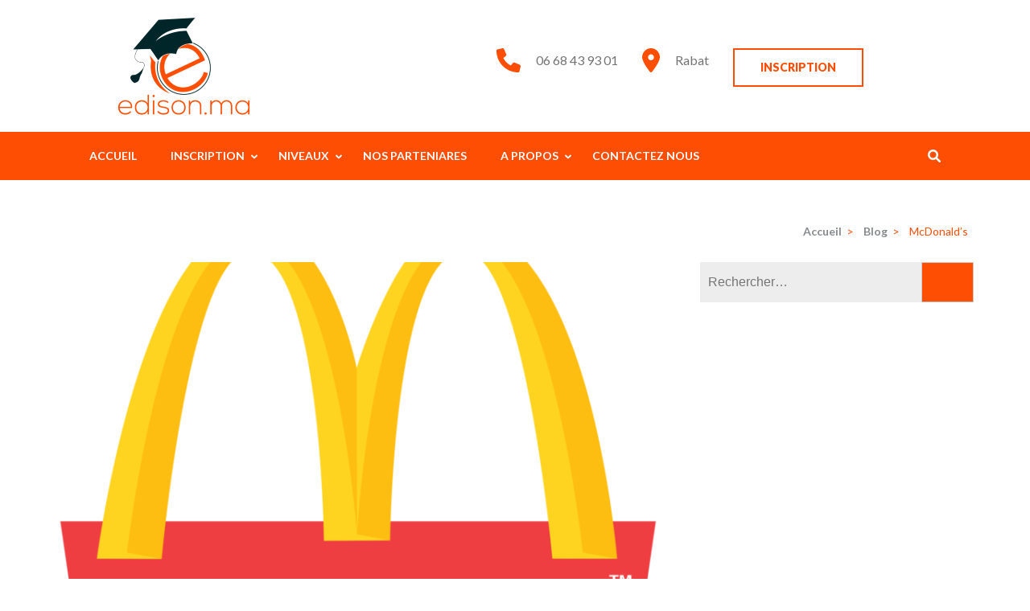

--- FILE ---
content_type: text/html; charset=UTF-8
request_url: https://www.edison.ma/logosliderwp/partenaire-2/
body_size: 10876
content:
<!DOCTYPE html>
<html lang="fr-FR">
<head itemscope itemtype="https://schema.org/WebSite">
<meta charset="UTF-8">
<meta name="viewport" content="width=device-width, initial-scale=1">
<link rel="profile" href="http://gmpg.org/xfn/11">
<link rel="pingback" href="https://www.edison.ma/xmlrpc.php">

<title>McDonald&rsquo;s &#8211; EDISON</title>
<meta name='robots' content='max-image-preview:large' />
	<style>img:is([sizes="auto" i], [sizes^="auto," i]) { contain-intrinsic-size: 3000px 1500px }</style>
	<link rel='dns-prefetch' href='//fonts.googleapis.com' />
<link rel="alternate" type="application/rss+xml" title="EDISON &raquo; Flux" href="https://www.edison.ma/feed/" />
<link rel="alternate" type="application/rss+xml" title="EDISON &raquo; Flux des commentaires" href="https://www.edison.ma/comments/feed/" />
<script type="text/javascript">
/* <![CDATA[ */
window._wpemojiSettings = {"baseUrl":"https:\/\/s.w.org\/images\/core\/emoji\/16.0.1\/72x72\/","ext":".png","svgUrl":"https:\/\/s.w.org\/images\/core\/emoji\/16.0.1\/svg\/","svgExt":".svg","source":{"concatemoji":"https:\/\/www.edison.ma\/wp-includes\/js\/wp-emoji-release.min.js?ver=6.8.3"}};
/*! This file is auto-generated */
!function(s,n){var o,i,e;function c(e){try{var t={supportTests:e,timestamp:(new Date).valueOf()};sessionStorage.setItem(o,JSON.stringify(t))}catch(e){}}function p(e,t,n){e.clearRect(0,0,e.canvas.width,e.canvas.height),e.fillText(t,0,0);var t=new Uint32Array(e.getImageData(0,0,e.canvas.width,e.canvas.height).data),a=(e.clearRect(0,0,e.canvas.width,e.canvas.height),e.fillText(n,0,0),new Uint32Array(e.getImageData(0,0,e.canvas.width,e.canvas.height).data));return t.every(function(e,t){return e===a[t]})}function u(e,t){e.clearRect(0,0,e.canvas.width,e.canvas.height),e.fillText(t,0,0);for(var n=e.getImageData(16,16,1,1),a=0;a<n.data.length;a++)if(0!==n.data[a])return!1;return!0}function f(e,t,n,a){switch(t){case"flag":return n(e,"\ud83c\udff3\ufe0f\u200d\u26a7\ufe0f","\ud83c\udff3\ufe0f\u200b\u26a7\ufe0f")?!1:!n(e,"\ud83c\udde8\ud83c\uddf6","\ud83c\udde8\u200b\ud83c\uddf6")&&!n(e,"\ud83c\udff4\udb40\udc67\udb40\udc62\udb40\udc65\udb40\udc6e\udb40\udc67\udb40\udc7f","\ud83c\udff4\u200b\udb40\udc67\u200b\udb40\udc62\u200b\udb40\udc65\u200b\udb40\udc6e\u200b\udb40\udc67\u200b\udb40\udc7f");case"emoji":return!a(e,"\ud83e\udedf")}return!1}function g(e,t,n,a){var r="undefined"!=typeof WorkerGlobalScope&&self instanceof WorkerGlobalScope?new OffscreenCanvas(300,150):s.createElement("canvas"),o=r.getContext("2d",{willReadFrequently:!0}),i=(o.textBaseline="top",o.font="600 32px Arial",{});return e.forEach(function(e){i[e]=t(o,e,n,a)}),i}function t(e){var t=s.createElement("script");t.src=e,t.defer=!0,s.head.appendChild(t)}"undefined"!=typeof Promise&&(o="wpEmojiSettingsSupports",i=["flag","emoji"],n.supports={everything:!0,everythingExceptFlag:!0},e=new Promise(function(e){s.addEventListener("DOMContentLoaded",e,{once:!0})}),new Promise(function(t){var n=function(){try{var e=JSON.parse(sessionStorage.getItem(o));if("object"==typeof e&&"number"==typeof e.timestamp&&(new Date).valueOf()<e.timestamp+604800&&"object"==typeof e.supportTests)return e.supportTests}catch(e){}return null}();if(!n){if("undefined"!=typeof Worker&&"undefined"!=typeof OffscreenCanvas&&"undefined"!=typeof URL&&URL.createObjectURL&&"undefined"!=typeof Blob)try{var e="postMessage("+g.toString()+"("+[JSON.stringify(i),f.toString(),p.toString(),u.toString()].join(",")+"));",a=new Blob([e],{type:"text/javascript"}),r=new Worker(URL.createObjectURL(a),{name:"wpTestEmojiSupports"});return void(r.onmessage=function(e){c(n=e.data),r.terminate(),t(n)})}catch(e){}c(n=g(i,f,p,u))}t(n)}).then(function(e){for(var t in e)n.supports[t]=e[t],n.supports.everything=n.supports.everything&&n.supports[t],"flag"!==t&&(n.supports.everythingExceptFlag=n.supports.everythingExceptFlag&&n.supports[t]);n.supports.everythingExceptFlag=n.supports.everythingExceptFlag&&!n.supports.flag,n.DOMReady=!1,n.readyCallback=function(){n.DOMReady=!0}}).then(function(){return e}).then(function(){var e;n.supports.everything||(n.readyCallback(),(e=n.source||{}).concatemoji?t(e.concatemoji):e.wpemoji&&e.twemoji&&(t(e.twemoji),t(e.wpemoji)))}))}((window,document),window._wpemojiSettings);
/* ]]> */
</script>
<style id='wp-emoji-styles-inline-css' type='text/css'>

	img.wp-smiley, img.emoji {
		display: inline !important;
		border: none !important;
		box-shadow: none !important;
		height: 1em !important;
		width: 1em !important;
		margin: 0 0.07em !important;
		vertical-align: -0.1em !important;
		background: none !important;
		padding: 0 !important;
	}
</style>
<link rel='stylesheet' id='wp-block-library-css' href='https://www.edison.ma/wp-includes/css/dist/block-library/style.min.css?ver=6.8.3' type='text/css' media='all' />
<style id='classic-theme-styles-inline-css' type='text/css'>
/*! This file is auto-generated */
.wp-block-button__link{color:#fff;background-color:#32373c;border-radius:9999px;box-shadow:none;text-decoration:none;padding:calc(.667em + 2px) calc(1.333em + 2px);font-size:1.125em}.wp-block-file__button{background:#32373c;color:#fff;text-decoration:none}
</style>
<style id='global-styles-inline-css' type='text/css'>
:root{--wp--preset--aspect-ratio--square: 1;--wp--preset--aspect-ratio--4-3: 4/3;--wp--preset--aspect-ratio--3-4: 3/4;--wp--preset--aspect-ratio--3-2: 3/2;--wp--preset--aspect-ratio--2-3: 2/3;--wp--preset--aspect-ratio--16-9: 16/9;--wp--preset--aspect-ratio--9-16: 9/16;--wp--preset--color--black: #000000;--wp--preset--color--cyan-bluish-gray: #abb8c3;--wp--preset--color--white: #ffffff;--wp--preset--color--pale-pink: #f78da7;--wp--preset--color--vivid-red: #cf2e2e;--wp--preset--color--luminous-vivid-orange: #ff6900;--wp--preset--color--luminous-vivid-amber: #fcb900;--wp--preset--color--light-green-cyan: #7bdcb5;--wp--preset--color--vivid-green-cyan: #00d084;--wp--preset--color--pale-cyan-blue: #8ed1fc;--wp--preset--color--vivid-cyan-blue: #0693e3;--wp--preset--color--vivid-purple: #9b51e0;--wp--preset--gradient--vivid-cyan-blue-to-vivid-purple: linear-gradient(135deg,rgba(6,147,227,1) 0%,rgb(155,81,224) 100%);--wp--preset--gradient--light-green-cyan-to-vivid-green-cyan: linear-gradient(135deg,rgb(122,220,180) 0%,rgb(0,208,130) 100%);--wp--preset--gradient--luminous-vivid-amber-to-luminous-vivid-orange: linear-gradient(135deg,rgba(252,185,0,1) 0%,rgba(255,105,0,1) 100%);--wp--preset--gradient--luminous-vivid-orange-to-vivid-red: linear-gradient(135deg,rgba(255,105,0,1) 0%,rgb(207,46,46) 100%);--wp--preset--gradient--very-light-gray-to-cyan-bluish-gray: linear-gradient(135deg,rgb(238,238,238) 0%,rgb(169,184,195) 100%);--wp--preset--gradient--cool-to-warm-spectrum: linear-gradient(135deg,rgb(74,234,220) 0%,rgb(151,120,209) 20%,rgb(207,42,186) 40%,rgb(238,44,130) 60%,rgb(251,105,98) 80%,rgb(254,248,76) 100%);--wp--preset--gradient--blush-light-purple: linear-gradient(135deg,rgb(255,206,236) 0%,rgb(152,150,240) 100%);--wp--preset--gradient--blush-bordeaux: linear-gradient(135deg,rgb(254,205,165) 0%,rgb(254,45,45) 50%,rgb(107,0,62) 100%);--wp--preset--gradient--luminous-dusk: linear-gradient(135deg,rgb(255,203,112) 0%,rgb(199,81,192) 50%,rgb(65,88,208) 100%);--wp--preset--gradient--pale-ocean: linear-gradient(135deg,rgb(255,245,203) 0%,rgb(182,227,212) 50%,rgb(51,167,181) 100%);--wp--preset--gradient--electric-grass: linear-gradient(135deg,rgb(202,248,128) 0%,rgb(113,206,126) 100%);--wp--preset--gradient--midnight: linear-gradient(135deg,rgb(2,3,129) 0%,rgb(40,116,252) 100%);--wp--preset--font-size--small: 13px;--wp--preset--font-size--medium: 20px;--wp--preset--font-size--large: 36px;--wp--preset--font-size--x-large: 42px;--wp--preset--spacing--20: 0.44rem;--wp--preset--spacing--30: 0.67rem;--wp--preset--spacing--40: 1rem;--wp--preset--spacing--50: 1.5rem;--wp--preset--spacing--60: 2.25rem;--wp--preset--spacing--70: 3.38rem;--wp--preset--spacing--80: 5.06rem;--wp--preset--shadow--natural: 6px 6px 9px rgba(0, 0, 0, 0.2);--wp--preset--shadow--deep: 12px 12px 50px rgba(0, 0, 0, 0.4);--wp--preset--shadow--sharp: 6px 6px 0px rgba(0, 0, 0, 0.2);--wp--preset--shadow--outlined: 6px 6px 0px -3px rgba(255, 255, 255, 1), 6px 6px rgba(0, 0, 0, 1);--wp--preset--shadow--crisp: 6px 6px 0px rgba(0, 0, 0, 1);}:where(.is-layout-flex){gap: 0.5em;}:where(.is-layout-grid){gap: 0.5em;}body .is-layout-flex{display: flex;}.is-layout-flex{flex-wrap: wrap;align-items: center;}.is-layout-flex > :is(*, div){margin: 0;}body .is-layout-grid{display: grid;}.is-layout-grid > :is(*, div){margin: 0;}:where(.wp-block-columns.is-layout-flex){gap: 2em;}:where(.wp-block-columns.is-layout-grid){gap: 2em;}:where(.wp-block-post-template.is-layout-flex){gap: 1.25em;}:where(.wp-block-post-template.is-layout-grid){gap: 1.25em;}.has-black-color{color: var(--wp--preset--color--black) !important;}.has-cyan-bluish-gray-color{color: var(--wp--preset--color--cyan-bluish-gray) !important;}.has-white-color{color: var(--wp--preset--color--white) !important;}.has-pale-pink-color{color: var(--wp--preset--color--pale-pink) !important;}.has-vivid-red-color{color: var(--wp--preset--color--vivid-red) !important;}.has-luminous-vivid-orange-color{color: var(--wp--preset--color--luminous-vivid-orange) !important;}.has-luminous-vivid-amber-color{color: var(--wp--preset--color--luminous-vivid-amber) !important;}.has-light-green-cyan-color{color: var(--wp--preset--color--light-green-cyan) !important;}.has-vivid-green-cyan-color{color: var(--wp--preset--color--vivid-green-cyan) !important;}.has-pale-cyan-blue-color{color: var(--wp--preset--color--pale-cyan-blue) !important;}.has-vivid-cyan-blue-color{color: var(--wp--preset--color--vivid-cyan-blue) !important;}.has-vivid-purple-color{color: var(--wp--preset--color--vivid-purple) !important;}.has-black-background-color{background-color: var(--wp--preset--color--black) !important;}.has-cyan-bluish-gray-background-color{background-color: var(--wp--preset--color--cyan-bluish-gray) !important;}.has-white-background-color{background-color: var(--wp--preset--color--white) !important;}.has-pale-pink-background-color{background-color: var(--wp--preset--color--pale-pink) !important;}.has-vivid-red-background-color{background-color: var(--wp--preset--color--vivid-red) !important;}.has-luminous-vivid-orange-background-color{background-color: var(--wp--preset--color--luminous-vivid-orange) !important;}.has-luminous-vivid-amber-background-color{background-color: var(--wp--preset--color--luminous-vivid-amber) !important;}.has-light-green-cyan-background-color{background-color: var(--wp--preset--color--light-green-cyan) !important;}.has-vivid-green-cyan-background-color{background-color: var(--wp--preset--color--vivid-green-cyan) !important;}.has-pale-cyan-blue-background-color{background-color: var(--wp--preset--color--pale-cyan-blue) !important;}.has-vivid-cyan-blue-background-color{background-color: var(--wp--preset--color--vivid-cyan-blue) !important;}.has-vivid-purple-background-color{background-color: var(--wp--preset--color--vivid-purple) !important;}.has-black-border-color{border-color: var(--wp--preset--color--black) !important;}.has-cyan-bluish-gray-border-color{border-color: var(--wp--preset--color--cyan-bluish-gray) !important;}.has-white-border-color{border-color: var(--wp--preset--color--white) !important;}.has-pale-pink-border-color{border-color: var(--wp--preset--color--pale-pink) !important;}.has-vivid-red-border-color{border-color: var(--wp--preset--color--vivid-red) !important;}.has-luminous-vivid-orange-border-color{border-color: var(--wp--preset--color--luminous-vivid-orange) !important;}.has-luminous-vivid-amber-border-color{border-color: var(--wp--preset--color--luminous-vivid-amber) !important;}.has-light-green-cyan-border-color{border-color: var(--wp--preset--color--light-green-cyan) !important;}.has-vivid-green-cyan-border-color{border-color: var(--wp--preset--color--vivid-green-cyan) !important;}.has-pale-cyan-blue-border-color{border-color: var(--wp--preset--color--pale-cyan-blue) !important;}.has-vivid-cyan-blue-border-color{border-color: var(--wp--preset--color--vivid-cyan-blue) !important;}.has-vivid-purple-border-color{border-color: var(--wp--preset--color--vivid-purple) !important;}.has-vivid-cyan-blue-to-vivid-purple-gradient-background{background: var(--wp--preset--gradient--vivid-cyan-blue-to-vivid-purple) !important;}.has-light-green-cyan-to-vivid-green-cyan-gradient-background{background: var(--wp--preset--gradient--light-green-cyan-to-vivid-green-cyan) !important;}.has-luminous-vivid-amber-to-luminous-vivid-orange-gradient-background{background: var(--wp--preset--gradient--luminous-vivid-amber-to-luminous-vivid-orange) !important;}.has-luminous-vivid-orange-to-vivid-red-gradient-background{background: var(--wp--preset--gradient--luminous-vivid-orange-to-vivid-red) !important;}.has-very-light-gray-to-cyan-bluish-gray-gradient-background{background: var(--wp--preset--gradient--very-light-gray-to-cyan-bluish-gray) !important;}.has-cool-to-warm-spectrum-gradient-background{background: var(--wp--preset--gradient--cool-to-warm-spectrum) !important;}.has-blush-light-purple-gradient-background{background: var(--wp--preset--gradient--blush-light-purple) !important;}.has-blush-bordeaux-gradient-background{background: var(--wp--preset--gradient--blush-bordeaux) !important;}.has-luminous-dusk-gradient-background{background: var(--wp--preset--gradient--luminous-dusk) !important;}.has-pale-ocean-gradient-background{background: var(--wp--preset--gradient--pale-ocean) !important;}.has-electric-grass-gradient-background{background: var(--wp--preset--gradient--electric-grass) !important;}.has-midnight-gradient-background{background: var(--wp--preset--gradient--midnight) !important;}.has-small-font-size{font-size: var(--wp--preset--font-size--small) !important;}.has-medium-font-size{font-size: var(--wp--preset--font-size--medium) !important;}.has-large-font-size{font-size: var(--wp--preset--font-size--large) !important;}.has-x-large-font-size{font-size: var(--wp--preset--font-size--x-large) !important;}
:where(.wp-block-post-template.is-layout-flex){gap: 1.25em;}:where(.wp-block-post-template.is-layout-grid){gap: 1.25em;}
:where(.wp-block-columns.is-layout-flex){gap: 2em;}:where(.wp-block-columns.is-layout-grid){gap: 2em;}
:root :where(.wp-block-pullquote){font-size: 1.5em;line-height: 1.6;}
</style>
<link rel='stylesheet' id='contact-form-7-css' href='https://www.edison.ma/wp-content/plugins/contact-form-7/includes/css/styles.css?ver=6.1.4' type='text/css' media='all' />
<link rel='stylesheet' id='wpsm_tabs_r-font-awesome-front-css' href='https://www.edison.ma/wp-content/plugins/tabs-responsive/assets/css/font-awesome/css/font-awesome.min.css?ver=6.8.3' type='text/css' media='all' />
<link rel='stylesheet' id='wpsm_tabs_r_bootstrap-front-css' href='https://www.edison.ma/wp-content/plugins/tabs-responsive/assets/css/bootstrap-front.css?ver=6.8.3' type='text/css' media='all' />
<link rel='stylesheet' id='wpsm_tabs_r_animate-css' href='https://www.edison.ma/wp-content/plugins/tabs-responsive/assets/css/animate.css?ver=6.8.3' type='text/css' media='all' />
<link rel='stylesheet' id='education-zone-style-css' href='https://www.edison.ma/wp-content/themes/education-zone/style.css?ver=6.8.3' type='text/css' media='all' />
<link rel='stylesheet' id='school-zone-style-css' href='https://www.edison.ma/wp-content/themes/school-zone/style.css?ver=6.8.3' type='text/css' media='all' />
<link rel='stylesheet' id='owl-carousel-css' href='https://www.edison.ma/wp-content/themes/education-zone/css/owl.carousel.min.css?ver=6.8.3' type='text/css' media='all' />
<link rel='stylesheet' id='owl-theme-default-css' href='https://www.edison.ma/wp-content/themes/education-zone/css/owl.theme.default.min.css?ver=6.8.3' type='text/css' media='all' />
<link rel='stylesheet' id='education-zone-google-fonts-css' href='https://fonts.googleapis.com/css?family=Roboto%3A400%2C700%7CLato%3A400%2C700%2C900&#038;ver=6.8.3#038;display=fallback' type='text/css' media='all' />
<script type="text/javascript" src="https://www.edison.ma/wp-includes/js/jquery/jquery.min.js?ver=3.7.1" id="jquery-core-js"></script>
<script type="text/javascript" src="https://www.edison.ma/wp-includes/js/jquery/jquery-migrate.min.js?ver=3.4.1" id="jquery-migrate-js"></script>
<link rel="https://api.w.org/" href="https://www.edison.ma/wp-json/" /><link rel="EditURI" type="application/rsd+xml" title="RSD" href="https://www.edison.ma/xmlrpc.php?rsd" />
<meta name="generator" content="WordPress 6.8.3" />
<link rel="canonical" href="https://www.edison.ma/logosliderwp/partenaire-2/" />
<link rel='shortlink' href='https://www.edison.ma/?p=525' />
		<!-- Custom Logo: hide header text -->
		<style id="custom-logo-css" type="text/css">
			.site-title, .site-description {
				position: absolute;
				clip-path: inset(50%);
			}
		</style>
		<link rel="alternate" title="oEmbed (JSON)" type="application/json+oembed" href="https://www.edison.ma/wp-json/oembed/1.0/embed?url=https%3A%2F%2Fwww.edison.ma%2Flogosliderwp%2Fpartenaire-2%2F" />
<link rel="alternate" title="oEmbed (XML)" type="text/xml+oembed" href="https://www.edison.ma/wp-json/oembed/1.0/embed?url=https%3A%2F%2Fwww.edison.ma%2Flogosliderwp%2Fpartenaire-2%2F&#038;format=xml" />
<!-- start Simple Custom CSS and JS -->
<script type="text/javascript">
jQuery(document).ready(function( $ ){
   $("#myTab_507 > li").on("click", function(){     
//      if( $(".ptsEl").hasClass('imageRot')) {
//        $(".ptsEl").removeClass("imageRot");
//        $(".ptsEl").addClass("imageRot2").one('webkitAnimationEnd mozAnimationEnd oAnimationEnd msAnimationEnd animationend');
//      }else{
//        $(".ptsEl").removeClass("imageRot2");
//        $(".ptsEl").addClass("imageRot").one('webkitAnimationEnd mozAnimationEnd oAnimationEnd msAnimationEnd animationend');
//      }
     
     $(".ptsEl").addClass("imageRot").one('webkitAnimationEnd mozAnimationEnd oAnimationEnd msAnimationEnd animationend');
      
  });
});
</script>
<!-- end Simple Custom CSS and JS -->
		<style type="text/css" id="wp-custom-css">
			.header-holder > .header-m > .container {
	max-width:75vw;
	min-width:75vw;
	margin-left:10vw;
}

.header-bottom > .container {
	min-width: 85vw;
	max-width: 85vw;
}

body{
	overflow-x:hidden;
}

/* .banner img {
	height:561px;
} */
/* .imageRot{
  transition:all 2s ease-in-out;
  perspective: 800px;
  perspective-origin: 50% 100px;
	transform:rotateY(360deg);
}
.imageRot2{
  transition:all 2s ease-in-out;
  perspective: 800px;
  perspective-origin: 50% 100px;
	transform:rotateY(360deg);
} */

.imageRot {
   -webkit-animation:spin 1.5s ease-in-out;
    -moz-animation:spin 1.5s ease-in-out;
    animation:spin 1.5s ease-in-out;
}
@-moz-keyframes spin {
    100% { -webkit-transform: rotateX(360deg); transform:rotateX(360deg); }
}
@-webkit-keyframes spin {
    100% { -webkit-transform: rotateX(360deg); transform:rotateX(360deg); }
}
@keyframes spin { 
    100% { -webkit-transform: rotateX(360deg); transform:rotateX(360deg); } 
}

.lgx-logo-img {
	min-height:350px;
	min-width:400px
}
.owl-item .cloned{
	min-width:400px
}
.banner .banner-text .title{
	color: #FE4E03;
	font-size:41px;
}
.banner .banner-text .text{
	color: #000;
}


element.style {
}
.banner .banner-text .btn-holder .btn-free-inquiry:hover, .banner .banner-text .btn-holder .btn-free-inquiry:focus, .banner .banner-text .text .course-link:hover, .banner .banner-text .text .course-link:focus{
	color:#fff;
	background-color:#FE4E03;
}

.banner .banner-text .btn-holder .btn-view-service {
	text-decoration: none;
    background: #fff;
    color: #FE4E03;
	    width: 198.1px;
	
}
.choose-us .col{
	width:33%;
}
/* #wp-custom-header{
	background-color:#DCDCDC  !important;
} */

.banner img{
	 object-fit: fill;
}
.site-header.header-two .info-box{
	margin-top:40px;
}
.site-header .apply-btn{
	margin-top:40px;
}
@media only screen and (max-width: 1070px) {
	.banner .banner-text .btn-holder{
		margin-left:-18vw;
	}
	
}
@media only screen and (max-width: 1232px) {
	.banner .banner-text .btn-holder{
		margin-left:-18vw;
	}
	
}

@media only screen and (max-width: 900px) {
	.banner img {
		height:315px;
	}
	.banner .banner-text .title{
		font-size:17px;
		font-weight:900;
	}
	.banner .banner-text .btn-holder .btn-free-inquiry, .banner .banner-text .btn-holder .btn-view-service {
		padding: 6px 19px;
		font-size: 13px;
	}
	
		.btn-view-service {
		margin-left:4px !important;
	}
	
	.banner .banner-text .btn-holder {
		margin-left:-6vw;
		margin-top:0px;
	}
	
}
@media only screen and (max-width: 975px) {
	.banner .banner-text .btn-holder{
		margin-left:-15vw;
	}
	
}
@media only screen and (max-width: 600px) {
	.banner img {
		height:175px;
		object-fit: cover !important;
	}
	.banner .banner-text .title{
		font-size: 10px;
    line-height: 27px;
		font-weight:900;
	}
	.banner .banner-text .text p {
		font-size: 13px;
    line-height: 19px;
	}
	
	.banner .banner-text .btn-holder .btn-free-inquiry, .banner .banner-text .btn-holder .btn-view-service {
		    padding: 3px 12px;
    font-size: 10px;
    width: 121px;
	}
	.choose-us .col {
		width:100%;
	}
	.btn-view-service {
		margin-left:4px !important;
	}
	
	.banner .banner-text .btn-holder {
		margin-left:-6vw;
		margin-top:180px;
	}
	
	#wp-custom-header {
		height:227px;
	}

}

.lgx-logo-img {
	min-height:117px !important;
	min-width:270px;
}

.banner img {
	object-fit: none;
}

 .btn-holder {
	    width: 100vw;
    margin-left: -29vw;
	    margin-top: 400px;

}
.banner .banner-text .btn-holder .btn-view-service {
	    margin-left: 50vw;
}
.banner .banner-text .btn-holder .btn-free-inquiry {
	background-color:#09B2C5;
	color:white;
	border: none;
}

.banner .banner-text .btn-holder .btn-free-inquiry:hover {
	background-color:#fff;
	color:#09B2C5;
	border-color:#09B2C5
		    border-width: 1px;
    border-style: solid;
}

.banner .banner-text .btn-holder .btn-view-service {
	background-color:#FE4E03 !important;
	color:#fff !important;
	border: none;
}

.banner .banner-text .btn-holder .btn-view-service:hover {
	background-color:#fff !important;
	color:#FE4E03 !important;
	border-color:#FE4E03 !important;
	    border-width: 1px;
    border-style: solid;
}

.ptsCell {
	height:auto !important;
}
.ptsColDesc {
	min-height: 190px !important;
}
.ptsColHeader {
	height:52px !important;
}
.ptsRows {
	height:563px !important;
}
.ptsColFooter {
	height:auto !important;
}		</style>
		</head>

<body class="wp-singular logosliderwp-template-default single single-logosliderwp postid-525 wp-custom-logo wp-theme-education-zone wp-child-theme-school-zone" itemscope itemtype="https://schema.org/WebPage">
    <div id="page" class="site">
        <a class="skip-link screen-reader-text" href="#acc-content">Aller au contenu (Pressez Entrée)</a>
                    <div class="mobile-header">
        <div class="container">
            <div class="menu-opener">
                <span></span>
                <span></span>
                <span></span>
            </div> <!-- menu-opener ends -->

            <div class="site-branding">
                <div class="img-logo"><a href="https://www.edison.ma/" class="custom-logo-link" rel="home"><img width="173" height="124" src="https://www.edison.ma/wp-content/uploads/2020/10/Logo-edison-1.png" class="custom-logo" alt="EDISON" decoding="async" /></a></div><!-- .img-logo -->                <div class="text-logo">
                                        <p class="site-title"><a href="https://www.edison.ma/">EDISON</a></p>
                                           <p class="site-description">Le savoir entre vos mains</p>
                                    </div>
            </div> <!-- site-branding ends -->
            
                            <div class="apply-btn"><a href="https://bo.edison.ma/inscription/etudiant">Inscription</a></div>
                        </div> <!-- container ends -->

        <div class="mobile-menu">
            <form role="search" method="get" class="search-form" action="https://www.edison.ma/">
				<label>
					<span class="screen-reader-text">Rechercher :</span>
					<input type="search" class="search-field" placeholder="Rechercher…" value="" name="s" />
				</label>
				<input type="submit" class="search-submit" value="Rechercher" />
			</form>
            <nav class="main-navigation" role="navigation">
                <div class="menu-primary-menu-container"><ul id="mobile-primary-menu" class="menu"><li id="menu-item-233" class="menu-item menu-item-type-post_type menu-item-object-page menu-item-home menu-item-233"><a href="https://www.edison.ma/">Accueil</a></li>
<li id="menu-item-332" class="menu-item menu-item-type-custom menu-item-object-custom menu-item-has-children menu-item-332"><a rel="nofollow" href="#">Inscription</a>
<ul class="sub-menu">
	<li id="menu-item-558" class="menu-item menu-item-type-custom menu-item-object-custom menu-item-558"><a href="http://bo.edison.ma/inscription/etudiant">Inscription étudiants</a></li>
	<li id="menu-item-559" class="menu-item menu-item-type-custom menu-item-object-custom menu-item-559"><a href="http://bo.edison.ma/inscription/professeur">Inscription professeurs</a></li>
</ul>
</li>
<li id="menu-item-585" class="menu-item menu-item-type-custom menu-item-object-custom menu-item-has-children menu-item-585"><a href="#">Niveaux</a>
<ul class="sub-menu">
	<li id="menu-item-586" class="menu-item menu-item-type-custom menu-item-object-custom menu-item-has-children menu-item-586"><a href="#">Collége</a>
	<ul class="sub-menu">
		<li id="menu-item-588" class="menu-item menu-item-type-custom menu-item-object-custom menu-item-588"><a href="#">1ére AC</a></li>
		<li id="menu-item-589" class="menu-item menu-item-type-custom menu-item-object-custom menu-item-589"><a href="#">2éme AC</a></li>
		<li id="menu-item-590" class="menu-item menu-item-type-custom menu-item-object-custom menu-item-590"><a href="#">3éme AC</a></li>
	</ul>
</li>
	<li id="menu-item-587" class="menu-item menu-item-type-custom menu-item-object-custom menu-item-has-children menu-item-587"><a href="#">Lycée</a>
	<ul class="sub-menu">
		<li id="menu-item-592" class="menu-item menu-item-type-custom menu-item-object-custom menu-item-has-children menu-item-592"><a href="#">TC</a>
		<ul class="sub-menu">
			<li id="menu-item-595" class="menu-item menu-item-type-custom menu-item-object-custom menu-item-595"><a href="#">TC SC</a></li>
			<li id="menu-item-596" class="menu-item menu-item-type-custom menu-item-object-custom menu-item-596"><a href="#">TC LT</a></li>
		</ul>
</li>
		<li id="menu-item-593" class="menu-item menu-item-type-custom menu-item-object-custom menu-item-has-children menu-item-593"><a href="#">1ére année BAC</a>
		<ul class="sub-menu">
			<li id="menu-item-597" class="menu-item menu-item-type-custom menu-item-object-custom menu-item-597"><a href="#">Science</a></li>
			<li id="menu-item-598" class="menu-item menu-item-type-custom menu-item-object-custom menu-item-598"><a href="#">Lettre</a></li>
			<li id="menu-item-599" class="menu-item menu-item-type-custom menu-item-object-custom menu-item-599"><a href="#">Economie</a></li>
			<li id="menu-item-600" class="menu-item menu-item-type-custom menu-item-object-custom menu-item-600"><a href="#">SM</a></li>
			<li id="menu-item-601" class="menu-item menu-item-type-custom menu-item-object-custom menu-item-601"><a href="#">STM</a></li>
			<li id="menu-item-602" class="menu-item menu-item-type-custom menu-item-object-custom menu-item-602"><a href="#">STE</a></li>
		</ul>
</li>
	</ul>
</li>
	<li id="menu-item-594" class="menu-item menu-item-type-custom menu-item-object-custom menu-item-has-children menu-item-594"><a href="#">2éme année BAC</a>
	<ul class="sub-menu">
		<li id="menu-item-604" class="menu-item menu-item-type-custom menu-item-object-custom menu-item-604"><a href="#">PC</a></li>
		<li id="menu-item-605" class="menu-item menu-item-type-custom menu-item-object-custom menu-item-605"><a href="#">SVT</a></li>
		<li id="menu-item-606" class="menu-item menu-item-type-custom menu-item-object-custom menu-item-606"><a href="#">LT</a></li>
		<li id="menu-item-607" class="menu-item menu-item-type-custom menu-item-object-custom menu-item-607"><a href="#">EC</a></li>
		<li id="menu-item-608" class="menu-item menu-item-type-custom menu-item-object-custom menu-item-608"><a href="#">SM</a></li>
		<li id="menu-item-609" class="menu-item menu-item-type-custom menu-item-object-custom menu-item-609"><a href="#">STE</a></li>
		<li id="menu-item-610" class="menu-item menu-item-type-custom menu-item-object-custom menu-item-610"><a href="#">STM</a></li>
	</ul>
</li>
</ul>
</li>
<li id="menu-item-613" class="menu-item menu-item-type-post_type menu-item-object-page menu-item-613"><a href="https://www.edison.ma/nos-parteniares/">Nos Parteniares</a></li>
<li id="menu-item-730" class="menu-item menu-item-type-custom menu-item-object-custom menu-item-has-children menu-item-730"><a href="#">A Propos</a>
<ul class="sub-menu">
	<li id="menu-item-483" class="menu-item menu-item-type-post_type menu-item-object-page menu-item-483"><a href="https://www.edison.ma/a-propos-de-nous/">A propos de nous</a></li>
	<li id="menu-item-728" class="menu-item menu-item-type-post_type menu-item-object-page menu-item-728"><a href="https://www.edison.ma/pourquoi-edison/">NOTRE OBJECTIF</a></li>
</ul>
</li>
<li id="menu-item-337" class="menu-item menu-item-type-post_type menu-item-object-page menu-item-337"><a href="https://www.edison.ma/contact-us/">Contactez nous</a></li>
</ul></div>            </nav><!-- #site-navigation -->
                               <div class="contact-info">
                    <a href="tel:0668439301" class="tel-link">06 68 43 93 01</a><address>Rabat</address>                    </div> <!-- contact-info ends -->
                        </div>
    </div> <!-- mobile-header ends -->
            <header id="masthead" class="site-header header-two" role="banner">
            <div class="header-holder">
                                <div class="header-m">
                    <div class="container">
                        <div class="site-branding" itemscope itemtype="https://schema.org/Organization">
                            <a href="https://www.edison.ma/" class="custom-logo-link" rel="home"><img width="173" height="124" src="https://www.edison.ma/wp-content/uploads/2020/10/Logo-edison-1.png" class="custom-logo" alt="EDISON" decoding="async" /></a>                            <div class="text-logo">
                                                                    <p class="site-title" itemprop="name"><a href="https://www.edison.ma/" rel="home" itemprop="url">EDISON</a></p>
                                                                       <p class="site-description" itemprop="description">Le savoir entre vos mains</p>
                                 
                            </div><!-- .text-logo -->                   
                        </div><!-- .site-branding -->
                                                <a href="https://bo.edison.ma/inscription/etudiant" class="apply-btn">Inscription</a>
                                                    <div class="info-box">
                                <i class="fa fa-map-marker" aria-hidden="true"></i>
                                <span class="header-address">Rabat</span>
                            </div>

                                                    <div class="info-box"> 
                                <i class="fa fa-phone" aria-hidden="true"></i>
                                <span>
                                <a class="header-phone" href="tel:0668439301">06 68 43 93 01</a>                                </span>
                            </div>

                                            </div>
                </div>
            </div>
            <div class="sticky-holder"></div>  
            <div class="header-bottom">
                <div class="container">
                        
    <nav id="site-navigation" class="main-navigation" role="navigation" itemscope itemtype="https://schema.org/SiteNavigationElement">
        <div class="menu-primary-menu-container"><ul id="primary-menu" class="menu"><li class="menu-item menu-item-type-post_type menu-item-object-page menu-item-home menu-item-233"><a href="https://www.edison.ma/">Accueil</a></li>
<li class="menu-item menu-item-type-custom menu-item-object-custom menu-item-has-children menu-item-332"><a rel="nofollow" href="#">Inscription</a>
<ul class="sub-menu">
	<li class="menu-item menu-item-type-custom menu-item-object-custom menu-item-558"><a href="http://bo.edison.ma/inscription/etudiant">Inscription étudiants</a></li>
	<li class="menu-item menu-item-type-custom menu-item-object-custom menu-item-559"><a href="http://bo.edison.ma/inscription/professeur">Inscription professeurs</a></li>
</ul>
</li>
<li class="menu-item menu-item-type-custom menu-item-object-custom menu-item-has-children menu-item-585"><a href="#">Niveaux</a>
<ul class="sub-menu">
	<li class="menu-item menu-item-type-custom menu-item-object-custom menu-item-has-children menu-item-586"><a href="#">Collége</a>
	<ul class="sub-menu">
		<li class="menu-item menu-item-type-custom menu-item-object-custom menu-item-588"><a href="#">1ére AC</a></li>
		<li class="menu-item menu-item-type-custom menu-item-object-custom menu-item-589"><a href="#">2éme AC</a></li>
		<li class="menu-item menu-item-type-custom menu-item-object-custom menu-item-590"><a href="#">3éme AC</a></li>
	</ul>
</li>
	<li class="menu-item menu-item-type-custom menu-item-object-custom menu-item-has-children menu-item-587"><a href="#">Lycée</a>
	<ul class="sub-menu">
		<li class="menu-item menu-item-type-custom menu-item-object-custom menu-item-has-children menu-item-592"><a href="#">TC</a>
		<ul class="sub-menu">
			<li class="menu-item menu-item-type-custom menu-item-object-custom menu-item-595"><a href="#">TC SC</a></li>
			<li class="menu-item menu-item-type-custom menu-item-object-custom menu-item-596"><a href="#">TC LT</a></li>
		</ul>
</li>
		<li class="menu-item menu-item-type-custom menu-item-object-custom menu-item-has-children menu-item-593"><a href="#">1ére année BAC</a>
		<ul class="sub-menu">
			<li class="menu-item menu-item-type-custom menu-item-object-custom menu-item-597"><a href="#">Science</a></li>
			<li class="menu-item menu-item-type-custom menu-item-object-custom menu-item-598"><a href="#">Lettre</a></li>
			<li class="menu-item menu-item-type-custom menu-item-object-custom menu-item-599"><a href="#">Economie</a></li>
			<li class="menu-item menu-item-type-custom menu-item-object-custom menu-item-600"><a href="#">SM</a></li>
			<li class="menu-item menu-item-type-custom menu-item-object-custom menu-item-601"><a href="#">STM</a></li>
			<li class="menu-item menu-item-type-custom menu-item-object-custom menu-item-602"><a href="#">STE</a></li>
		</ul>
</li>
	</ul>
</li>
	<li class="menu-item menu-item-type-custom menu-item-object-custom menu-item-has-children menu-item-594"><a href="#">2éme année BAC</a>
	<ul class="sub-menu">
		<li class="menu-item menu-item-type-custom menu-item-object-custom menu-item-604"><a href="#">PC</a></li>
		<li class="menu-item menu-item-type-custom menu-item-object-custom menu-item-605"><a href="#">SVT</a></li>
		<li class="menu-item menu-item-type-custom menu-item-object-custom menu-item-606"><a href="#">LT</a></li>
		<li class="menu-item menu-item-type-custom menu-item-object-custom menu-item-607"><a href="#">EC</a></li>
		<li class="menu-item menu-item-type-custom menu-item-object-custom menu-item-608"><a href="#">SM</a></li>
		<li class="menu-item menu-item-type-custom menu-item-object-custom menu-item-609"><a href="#">STE</a></li>
		<li class="menu-item menu-item-type-custom menu-item-object-custom menu-item-610"><a href="#">STM</a></li>
	</ul>
</li>
</ul>
</li>
<li class="menu-item menu-item-type-post_type menu-item-object-page menu-item-613"><a href="https://www.edison.ma/nos-parteniares/">Nos Parteniares</a></li>
<li class="menu-item menu-item-type-custom menu-item-object-custom menu-item-has-children menu-item-730"><a href="#">A Propos</a>
<ul class="sub-menu">
	<li class="menu-item menu-item-type-post_type menu-item-object-page menu-item-483"><a href="https://www.edison.ma/a-propos-de-nous/">A propos de nous</a></li>
	<li class="menu-item menu-item-type-post_type menu-item-object-page menu-item-728"><a href="https://www.edison.ma/pourquoi-edison/">NOTRE OBJECTIF</a></li>
</ul>
</li>
<li class="menu-item menu-item-type-post_type menu-item-object-page menu-item-337"><a href="https://www.edison.ma/contact-us/">Contactez nous</a></li>
</ul></div>    </nav><!-- #site-navigation -->
                        <div class="form-section">
                    <a href="#" id="search-btn"><i class="fa fa-search" aria-hidden="true"></i></a>
                        <div class="example">                       
                            <form role="search" method="get" class="search-form" action="https://www.edison.ma/">
				<label>
					<span class="screen-reader-text">Rechercher :</span>
					<input type="search" class="search-field" placeholder="Rechercher…" value="" name="s" />
				</label>
				<input type="submit" class="search-submit" value="Rechercher" />
			</form>                        </div>
                    </div>
                </div>
            </div>
            
        </header>
        <div class="page-header">
		<div class="container">
	        
            <div id="crumbs" itemscope itemtype="https://schema.org/BreadcrumbList"><span itemprop="itemListElement" itemscope itemtype="https://schema.org/ListItem"><a itemprop="item" href="https://www.edison.ma" class="home_crumb"><span itemprop="name">Accueil</span></a><meta itemprop="position" content="1" /><span class="separator">></span></span><span itemprop="itemListElement" itemscope itemtype="https://schema.org/ListItem"><a href="https://www.edison.ma/?page_id=139" itemprop="item"><span itemprop="name">Blog</span></a><meta itemprop="position" content="2" /><span class="separator">></span></span><span class="current" itemprop="itemListElement" itemscope itemtype="https://schema.org/ListItem"><span itemprop="name">McDonald&rsquo;s</span><meta itemprop="position" content="3" /></span></div>        
		</div>
	</div>
<div id="acc-content"><!-- done for accessibility reasons -->        <div id="content" class="site-content">
            <div class="container">
                <div class="row">
    
	<div id="primary" class="content-area">
	    <main id="main" class="site-main" role="main">

		
<article id="post-525" class="post-525 logosliderwp type-logosliderwp status-publish has-post-thumbnail hentry">
    <div class="post-thumbnail"><img width="750" height="458" src="https://www.edison.ma/wp-content/uploads/2020/10/Webp.net-resizeimage-750x458.png" class="attachment-education-zone-image size-education-zone-image wp-post-image" alt="" decoding="async" fetchpriority="high" /></div>    
	<header class="entry-header">
		<h1 class="entry-title" itemprop="headline">McDonald&rsquo;s</h1>	</header><!-- .entry-header -->

	<div class="entry-content" itemprop="text">
			</div><!-- .entry-content -->

	</article><!-- #post-## -->

	<nav class="navigation post-navigation" aria-label="Publications">
		<h2 class="screen-reader-text">Navigation de l’article</h2>
		<div class="nav-links"><div class="nav-previous"><a href="https://www.edison.ma/logosliderwp/partenaire-1/" rel="prev">Marjane</a></div><div class="nav-next"><a href="https://www.edison.ma/logosliderwp/837/" rel="next">LACOSTE</a></div></div>
	</nav>
		</main><!-- #main -->
	</div><!-- #primary -->


<aside id="secondary" class="widget-area" role="complementary" itemscope itemtype="https://schema.org/WPSideBar">
	<section id="search-2" class="widget widget_search"><form role="search" method="get" class="search-form" action="https://www.edison.ma/">
				<label>
					<span class="screen-reader-text">Rechercher :</span>
					<input type="search" class="search-field" placeholder="Rechercher…" value="" name="s" />
				</label>
				<input type="submit" class="search-submit" value="Rechercher" />
			</form></section></aside><!-- #secondary -->
            </div>
        </div>
	</div><!-- #content -->

	<footer id="colophon" class="site-footer" role="contentinfo" itemscope itemtype="https://schema.org/WPFooter">
	    <div class="container">
	                  
			<div class="site-info">
			                        
                <p> 
                <span>Copyright &copy;2026 <a href="https://www.edison.ma">EDISON</a>.</span>    			    <span class="by">
                        Tous droits réservés.
                    </span>
                                        <div class="header-top">
                        <div class="container">
                            <div class="top-links">
                                <ul class="social-networks">
                                    <li><a href="https://facebook.com" target="_blank" title="Facebook"><i class="fa fa-facebook-square"></i></a></li>
                                    <li><a href="https://twitter.com" target="_blank" title="Twitter"><i class="fa fa-twitter-square"></i></a></li>
                                    <li><a href="https://linkedin.com" target="_blank" title="LinkedIn"><i class="fa fa-linkedin-square"></i></a></li>
                                    <li><a href="https://instagram.com" target="_blank" title="Instagram"><i class="fa fa-instagram"></i></a></li>
                                </ul>
                            </div>
                        </div>
                    </div>
                </p>
			</div><!-- .site-info -->
		</div>
	</footer><!-- #colophon -->
    <div class="footer-overlay"></div>
</div><!-- #acc-content -->
</div><!-- #page -->

<script type="speculationrules">
{"prefetch":[{"source":"document","where":{"and":[{"href_matches":"\/*"},{"not":{"href_matches":["\/wp-*.php","\/wp-admin\/*","\/wp-content\/uploads\/*","\/wp-content\/*","\/wp-content\/plugins\/*","\/wp-content\/themes\/school-zone\/*","\/wp-content\/themes\/education-zone\/*","\/*\\?(.+)"]}},{"not":{"selector_matches":"a[rel~=\"nofollow\"]"}},{"not":{"selector_matches":".no-prefetch, .no-prefetch a"}}]},"eagerness":"conservative"}]}
</script>
<script type="text/javascript" src="https://www.edison.ma/wp-includes/js/dist/hooks.min.js?ver=4d63a3d491d11ffd8ac6" id="wp-hooks-js"></script>
<script type="text/javascript" src="https://www.edison.ma/wp-includes/js/dist/i18n.min.js?ver=5e580eb46a90c2b997e6" id="wp-i18n-js"></script>
<script type="text/javascript" id="wp-i18n-js-after">
/* <![CDATA[ */
wp.i18n.setLocaleData( { 'text direction\u0004ltr': [ 'ltr' ] } );
/* ]]> */
</script>
<script type="text/javascript" src="https://www.edison.ma/wp-content/plugins/contact-form-7/includes/swv/js/index.js?ver=6.1.4" id="swv-js"></script>
<script type="text/javascript" id="contact-form-7-js-translations">
/* <![CDATA[ */
( function( domain, translations ) {
	var localeData = translations.locale_data[ domain ] || translations.locale_data.messages;
	localeData[""].domain = domain;
	wp.i18n.setLocaleData( localeData, domain );
} )( "contact-form-7", {"translation-revision-date":"2025-02-06 12:02:14+0000","generator":"GlotPress\/4.0.1","domain":"messages","locale_data":{"messages":{"":{"domain":"messages","plural-forms":"nplurals=2; plural=n > 1;","lang":"fr"},"This contact form is placed in the wrong place.":["Ce formulaire de contact est plac\u00e9 dans un mauvais endroit."],"Error:":["Erreur\u00a0:"]}},"comment":{"reference":"includes\/js\/index.js"}} );
/* ]]> */
</script>
<script type="text/javascript" id="contact-form-7-js-before">
/* <![CDATA[ */
var wpcf7 = {
    "api": {
        "root": "https:\/\/www.edison.ma\/wp-json\/",
        "namespace": "contact-form-7\/v1"
    }
};
/* ]]> */
</script>
<script type="text/javascript" src="https://www.edison.ma/wp-content/plugins/contact-form-7/includes/js/index.js?ver=6.1.4" id="contact-form-7-js"></script>
<script type="text/javascript" src="https://www.edison.ma/wp-content/plugins/tabs-responsive/assets/js/tabs-custom.js?ver=6.8.3" id="wpsm_tabs_r_custom-js-front-js"></script>
<script type="text/javascript" src="https://www.edison.ma/wp-content/themes/school-zone/js/custom.js?ver=6.8.3" id="school-zone-custom-js-js"></script>
<script type="text/javascript" src="https://www.edison.ma/wp-content/themes/education-zone/js/owl.carousel.min.js?ver=2.2.1" id="owl-carousel-js"></script>
<script type="text/javascript" src="https://www.edison.ma/wp-content/themes/education-zone/js/owlcarousel2-a11ylayer.min.js?ver=0.2.1" id="owlcarousel2-a11ylayer-js"></script>
<script type="text/javascript" src="https://www.edison.ma/wp-content/themes/education-zone/js/waypoint.min.js?ver=2.0.3" id="waypoint-js"></script>
<script type="text/javascript" src="https://www.edison.ma/wp-content/themes/education-zone/js/modal-accessibility.min.js?ver=6.8.3" id="modal-accessibility-js"></script>
<script type="text/javascript" src="https://www.edison.ma/wp-content/themes/education-zone/js/jquery.counterup.min.js?ver=1.0" id="jquery-counterup-js"></script>
<script type="text/javascript" src="https://www.edison.ma/wp-content/themes/education-zone/js/all.min.js?ver=6.1.1" id="all-js"></script>
<script type="text/javascript" src="https://www.edison.ma/wp-content/themes/education-zone/js/v4-shims.min.js?ver=6.1.1" id="v4-shims-js"></script>
<script type="text/javascript" id="education-zone-custom-js-extra">
/* <![CDATA[ */
var education_zone_data = {"rtl":""};
/* ]]> */
</script>
<script type="text/javascript" src="https://www.edison.ma/wp-content/themes/education-zone/js/custom.min.js?ver=6.8.3" id="education-zone-custom-js"></script>
<!-- start Simple Custom CSS and JS -->
<script type="text/javascript">
function printMousePos(event) {
  let check = event.clientX > document.getElementById('wp-custom-header').offsetWidth/2;
  var id = setInterval(frame, 1);
  var id2 = '';
  var pppp = document.getElementsByClassName('banner-text')[0].innerHTML;
  document.getElementById('wp-custom-header').style.overflow = 'hidden';
  document.getElementById('wp-custom-header').style.backgroundColor = '#fff';
  document.getElementsByClassName('banner-text')[0].innerHTML = '';
  var img_width = document.getElementById('wp-custom-header').offsetWidth/2;
  	let banner = document.getElementsByClassName('banner-text')[0];
  	banner.style.height = '100%';
    banner.style.display = 'flex';
    banner.style.alignItems = 'center';
    banner.style.justifyContent = 'center';
  
  
  	if(check){
        
      var indexx = 1;
      
      	
        var div = document.createElement("div"); 
		div.style.width = document.getElementById('wp-custom-header').offsetWidth/2 + 'px';
      	div.style.width = document.getElementById('wp-custom-header').offsetWidth/2 ;
//       	div.style.backgroundColor = 'antiquewhite' ;
      	div.style.height = '100%' ;
        div.style.textAlign = "center";

        var h1 = document.createElement("h1");
        h1.innerHTML = 'Espace Professeurs';
        h1.style.color = "#FE4E03";
       	h1.style.marginBottom = "60px";
      	h1.style.marginTop = "20%";

        var btnHolder = document.createElement("div");
        btnHolder.classList.add('btn-holder');
        btnHolder.style.marginTop = "0px";
      	function myFunction(x) {
          if (x.matches) { // If media query matches
            btnHolder.style.marginLeft = "-44vw";
            h1.style.marginLeft = "-63px";
            btnHolder.style.marginTop = "88px";
          } else {
           btnHolder.style.marginLeft = "-25vw";
            h1.style.marginLeft = "0";
          }
        }

        var x = window.matchMedia("(max-width: 600px)")
        myFunction(x) // Call listener function at run time
        x.addListener(myFunction) // Attach listener function on state changes
 	
        var firstBtn = document.createElement("a");
        firstBtn.classList.add('btn-free-inquiry');
        firstBtn.innerHTML = 'Inscription';
        firstBtn.setAttribute("href", "https://bo.edison.ma/inscription/professeur"); 

        var secondtBtn = document.createElement("a");
        secondtBtn.classList.add('btn-view-service');
        secondtBtn.innerHTML = 'Login';
        secondtBtn.setAttribute("href", "https://bo.edison.ma/login/professeur"); 
      	secondtBtn.style.marginLeft = "0px ";
      
        btnHolder.appendChild(firstBtn)
        btnHolder.appendChild(secondtBtn)
      
        div.appendChild(h1)
      	div.appendChild(btnHolder)
     
      
      
      
      	var divv = document.createElement("div"); 
        divv.style.width = document.getElementById('wp-custom-header').offsetWidth/2+ 'px'
        divv.style.textAlign = "left";

        var img = document.createElement("img");
        img.src = 'https://www.edison.ma/wp-content/uploads/2020/11/left-arrow.png';
        img.style.marginBottom = "60px";
        img.style.height = "40px";
        img.style.width = "55px";
      	img.style.marginLeft = (document.getElementById('wp-custom-header').offsetWidth/2)/10 + 'px';
      	
        img.addEventListener("click", function () {
            id2 = setInterval(kk, 1);
        })
      
        divv.appendChild(img)
     }else{
       var indexx = 0;
       	var div = document.createElement("div"); 
//         banner.style.width = document.getElementById('wp-custom-header').offsetWidth/2+ 'px';
        div.style.width = document.getElementById('wp-custom-header').offsetWidth/2+ 'px'
        div.style.textAlign = "center";
//        	div.style.backgroundColor = 'antiquewhite' ;
      	div.style.height = '100%' ;

        var h1 = document.createElement("h1");
        h1.innerHTML = 'Espace Etudiants';
        h1.style.color = "#FE4E03";
        h1.style.marginBottom = "60px";
       	h1.style.marginBottom = "60px";
      	h1.style.marginTop = "20%";

        var btnHolder = document.createElement("div");
        btnHolder.classList.add('btn-holder');
       	btnHolder.style.marginTop = "0px";
       
       
      	function myFunction(x) {
          if (x.matches) { // If media query matches
            btnHolder.style.marginLeft = "-6vw";
            btnHolder.style.marginTop = "88px";
            h1.style.width = "272px";
          } else {
           btnHolder.style.marginLeft = "-25vw";
          }
        }

        var x = window.matchMedia("(max-width: 600px)")
        myFunction(x) // Call listener function at run time
        x.addListener(myFunction) // Attach listener function on state changes
 	
        var firstBtn = document.createElement("a");
        firstBtn.classList.add('btn-free-inquiry');
        firstBtn.innerHTML = 'Inscription';
        firstBtn.setAttribute("href", "https://bo.edison.ma/inscription/etudiant"); 

        var secondtBtn = document.createElement("a");
        secondtBtn.classList.add('btn-view-service');
        secondtBtn.innerHTML = 'Login';
        secondtBtn.setAttribute("href", "https://bo.edison.ma/login/etudiant"); 
        secondtBtn.style.marginLeft = "0px";
      
        btnHolder.appendChild(firstBtn)
        btnHolder.appendChild(secondtBtn)
      
        div.appendChild(h1)
      	div.appendChild(btnHolder)
       
       	var divv = document.createElement("div"); 
        divv.style.width = document.getElementById('wp-custom-header').offsetWidth/2+ 'px'
        divv.style.textAlign = "right";

        var img = document.createElement("img");
        img.src = 'https://www.edison.ma/wp-content/uploads/2020/11/right-arrow.png';
        img.style.marginBottom = "60px";
        img.style.height = "40px";
        img.style.width = "55px";
      	img.style.marginRight = (document.getElementById('wp-custom-header').offsetWidth/2)/10 + 'px';
      	
        img.addEventListener("click", function () {
            id2 = setInterval(kkk, 1);
        })
      
        divv.appendChild(img)
     }
  
  
	var pos = 0;
  	function frame() {
      if (pos >= img_width) {
        clearInterval(id);
        if(indexx == 0) {
          	document.getElementsByClassName('banner-text')[0].appendChild(div);
        	document.getElementsByClassName('banner-text')[0].appendChild(divv);
        }else{
          	document.getElementsByClassName('banner-text')[0].appendChild(divv);
        	document.getElementsByClassName('banner-text')[0].appendChild(div);
        }
        
        document.getElementById('slider').removeEventListener("click", printMousePos);
      } else {
        if(document.getElementById('wp-custom-header').offsetWidth > 1000) {
          pos+=8; 
        }else{
          pos+=6; 
        }
        if(check){
          	document.getElementById('wp-custom-header').getElementsByTagName('img')[0].style.marginLeft = -pos + 'px';
        }else{
          	document.getElementById('wp-custom-header').getElementsByTagName('img')[0].style.marginLeft = pos + 'px';
        }	 
      }
	}
  
  function kk() {
    let pp = parseInt(document.getElementById('wp-custom-header').getElementsByTagName('img')[0].style.marginLeft);
    document.getElementsByClassName('banner-text')[0].style.display = 'none';
    if (pp >= 0) {
      if(id2) {
        clearInterval(id2);
        document.getElementsByClassName('banner-text')[0].removeChild(divv);
        document.getElementsByClassName('banner-text')[0].removeChild(div);
        document.getElementsByClassName('banner-text')[0].style.display = 'block';
        document.getElementsByClassName('banner-text')[0].innerHTML = pppp;
        banner.style.height = 'auto';
        document.getElementById('slider').addEventListener("click", printMousePos);
      }
      
    } else {

      pp+=8; 
      document.getElementById('wp-custom-header').getElementsByTagName('img')[0].style.marginLeft = pp + 'px';
    }
  }
  
  function kkk() {
    let pp = parseInt(document.getElementById('wp-custom-header').getElementsByTagName('img')[0].style.marginLeft);
    document.getElementsByClassName('banner-text')[0].style.display = 'none';
    if (pp <= 0) {
      if(id2) {
        clearInterval(id2);
        document.getElementsByClassName('banner-text')[0].removeChild(divv);
        document.getElementsByClassName('banner-text')[0].removeChild(div);
        document.getElementsByClassName('banner-text')[0].style.display = 'block';
        document.getElementsByClassName('banner-text')[0].innerHTML = pppp;
        banner.style.height = 'auto';
        document.getElementById('slider').addEventListener("click", printMousePos);
      }
      
    } else {

      pp-=8; 
      document.getElementById('wp-custom-header').getElementsByTagName('img')[0].style.marginLeft = pp + 'px';
    }
  }
  
            
  	
    
  
	
  
}



document.getElementById('slider').addEventListener("click", printMousePos);
</script>
<!-- end Simple Custom CSS and JS -->
<!-- Global site tag (gtag.js) - Google Analytics -->
<script async src="https://www.googletagmanager.com/gtag/js?id=G-KTKR23964N"></script>
<script>
  window.dataLayer = window.dataLayer || [];
  function gtag(){dataLayer.push(arguments);}
  gtag('js', new Date());

  gtag('config', 'G-KTKR23964N');
</script>
</body>
</html>


--- FILE ---
content_type: text/css
request_url: https://www.edison.ma/wp-content/themes/school-zone/style.css?ver=6.8.3
body_size: 2091
content:
a{
    color: #FE4E03;
}

.site-header.header-two .header-top .container:after{
    display: none;
}

.site-header.header-two .header-top .container{
    display: flex;
    flex-wrap: wrap;
    align-items: center;
}

.site-header.header-two .header-top .secondary-nav{
    float: none;
    display: block;
    padding: 0;
}

.site-header.header-two .header-top .secondary-nav ul{
    display: flex;
    flex-wrap: wrap;
    width: 100%;
    background: none;
    font-size: 14px;
    line-height: 17px;
    position: unset;
    border-top: 0;
}

.site-header.header-two .header-top .secondary-nav ul li{
    border: 0;
    position: relative;
    margin-right: 20px;
}

.site-header.header-two .header-top .secondary-nav ul li:last-child{
    margin-right: 0;
}

.site-header.header-two .header-top .secondary-nav ul li a{
    color: #000;
    padding: 0;
}

.site-header.header-two .header-top .secondary-nav ul ul{
    position: absolute;
    top: 100%;
    left: -99999px;
    opacity: 0;
    width: 240px;
    background: #f8f8f8;
    padding-top: 15px;
}

.site-header.header-two .header-top .secondary-nav ul li:hover > ul{
   opacity: 1;
   left: -15px;
}

.site-header.header-two .header-top .secondary-nav ul li:focus-within > ul{
   opacity: 1;
   left: -15px;
}

.site-header.header-two .header-top .secondary-nav ul li.focus > ul{
   opacity: 1;
   left: -15px;
}

.site-header.header-two .header-top .secondary-nav ul ul ul{
    top: 0;
    padding-top: 0;
}
.site-header.header-two .header-top .secondary-nav ul ul li:hover ul,
.site-header.header-two .header-top .secondary-nav ul ul li.focus ul,
.site-header.header-two .header-top .secondary-nav ul ul li:focus ul{
    left: 100%;
}

.site-header.header-two .header-top .secondary-nav ul ul li a{
    padding: 10px 15px;
}

.site-header.header-two .header-top .top-links{
    margin: 0;
    flex-basis: 0;
    flex-grow: 1;
}

.site-header .social-networks {
    margin: 0;
    padding: 0;
    float: right;
    font-size: 0;
    line-height: 0;
}

.site-header .social-networks li {
    display: inline-block;
    margin-left: 14px;
    list-style: none;
    color: #7f7f7f;
    font-size: 16px;
    line-height: 18px;
}

.site-header .social-networks li a{
    color: #FE4E03;
    -webkit-transition: ease 0.2s;
    -moz-transition: ease 0.2s;
    transition: ease 0.2s;
}

.site-header .social-networks li a:hover {
    color: #7f7f7f;
}

.site-header.header-two .header-top {
	background: #f8f8f8;
	padding: 16px 0;
}

.site-header.header-two .main-navigation {
	float: left;
	width: auto;
}

.site-branding {
    float: left;
    display: flex;
    align-content: center;
}

.site-branding .custom-logo{
    margin-right: 15px;
}

.site-branding .site-title a{
    font-size: 26px;
    line-height: 29px;
    color: #FE4E03;
}

/*.site-branding*/

.site-header .apply-btn {
    border: 2px solid #FE4E03;
    color: #FE4E03;
    padding: 15px 32px;
    font-size: 14px;
    line-height: 14px;
    font-weight: 900;
    text-transform: uppercase;
    float: right;
    margin-top: 10px;
    transition: all 0.2s ease 0s;
}

.site-header .apply-btn:hover, 
.site-header .apply-btn:focus {
    background: #FE4E03;
    color: #fff;
}

.site-header.header-two .form-section {
	float: right;
	position: relative;
	padding: 16px 0;
}

.site-header.header-two .form-section svg {
	color: #fff;
    padding-left: 0;
}

.site-header.header-two .form-section .example {
	position: absolute;
	display: none;
	top: 100%;
	right: 0;
	z-index: 999;
	background: #3B9AD7;
}

.site-header.header-two .form-section .example form {
	width: 240px;
	height: 40px;
	padding: 5px 5px;
	box-shadow: 0 1px 0 0 #3B9AD7;
	background: #3B9AD7;
	border: 0;
}

.site-header.header-two .form-section .example form input[type="search"] {
	height: 100%;
	padding: 0 10px;
	background: none;
	width: 75%;
	float: left;
	color: #fff;
}

.site-header.header-two .form-section .example form input[type="submit"] {
	float: left;
	width: 35px;
	background: rgba(0, 0, 0, 0) url("images/search-icon.png") no-repeat scroll 12px 5px;
	border: 0;
    padding: 0;
    box-shadow: none;
    text-indent: 100%;
}

.site-header.header-two .info-box {
	float: right;
	/*width: 200px;*/
	overflow: hidden;
	font-size: 16px;
	line-height: 20px;
	font-weight: 300;
	margin-right: 30px;
	color: #747474;
	margin-top: 10px;
}

.site-header.header-two .info-box svg {
	display: inline-block;
	color: #FE4E03;
	font-size: 30px;
	margin-right: 16px;
	line-height: 32px;
    vertical-align: middle;
}

.site-header.header-two .info-box span {
	display: inline-block;
	vertical-align: middle;
}

.site-header.header-two .info-box span a {
	color: #747474;
	display: block;
}

.site-header.header-two .info-box span a:hover {
	color: #FE4E03;
}

.site-header.header-two #mobile-header {
	padding: 20px 0;
	float: left;
}

.site-header.header-two #mobile-header svg {
	color: #fff;
}

.site-header.header-two .form-section .example form input[type="submit"] {
	width: 30px;
}

.site-header .header-bottom{
    background: #FE4E03;
}

.main-navigation ul ul{
    background: #FE4E03;
}

.site-header.header-two .form-section .example form{
    background: #FE4E03;
    box-shadow: 0 1px 0 0 #FE4E03;
}

.banner{
    position: relative;
}

.banner:after{
    content: '';
    position: absolute;
    top: 0;
    left: 0;
    width: 100%;
    height: 100%;
/*     background: rgba(0, 0, 0, 0.5); */
}

.banner .banner-text{
    z-index: 1;
    top: 50%;
    -webkit-transform: translateY(-50%);
    -moz-transform: translateY(-50%);
    transform: translateY(-50%);
    height: auto;
}

.banner .banner-text .text{
    max-width: 650px;
    width: 100%;
    margin: 0 auto;
    text-align: center;
    color: #fff;
}

.banner img{
    width: 100%;
    height: 692px;
    object-fit: cover;
}

.banner .banner-text .title,
.banner .banner-text .text span{
    font-size: 50px;
    line-height: 62px;
    margin: 0 0 15px;
    color: #fff;
    font-weight: 700;
    letter-spacing: 0;
    text-transform: none;
}

.banner .banner-text .btn-holder .btn-free-inquiry,
.banner .banner-text .text .course-link{
    font-size: 16px;
    line-height: 25px;
    color: #fff;
    border: 2px solid #FE4E03;
    background: #FE4E03;
    text-transform: uppercase;
    display: inline-block;
    padding: 10px 23px;
    margin: 0 7px;
    font-weight: 400;
    -webkit-transition: ease 0.2s;
    -moz-transition: ease 0.2s;
    transition: ease 0.2s;
}

.banner .banner-text .btn-holder .btn-free-inquiry:hover,
.banner .banner-text .btn-holder .btn-free-inquiry:focus,
.banner .banner-text .text .course-link:hover,
.banner .banner-text .text .course-link:focus{
    text-decoration: none;
    background: none;
}

.banner .banner-text .btn-holder .btn-view-service{
    font-size: 16px;
    line-height: 25px;
    color: #fff;
    border: 2px solid #fff;
    background: none;
    text-transform: uppercase;
    display: inline-block;
    padding: 10px 23px;
    margin: 0 7px;
    -webkit-transition: ease 0.2s;
    -moz-transition: ease 0.2s;
    transition: ease 0.2s;
}

.banner .banner-text .btn-holder .btn-view-service:hover,
.banner .banner-text .btn-holder .btn-view-service:focus{
    text-decoration: none;
    background: #fff;
    color: #FE4E03;
}

.video-banner .wp-custom-header {
    position: relative;
    padding-bottom: 56.25%; /* 16:9 */
    padding-top: 25px;
    height: 0;
}

.video-banner iframe,
.video-banner video {
    position: absolute;
    top: 0;
    left: 0;
    width: 100%;
    height: 100%;
}

.banner .wp-custom-header-video-button{
    position: absolute;
    bottom: 40px;
    left: 20px;
    z-index: 2;
    padding: 0;
    margin: 0;
    background: none;
    border: 0;
    border-radius: 0;
    font-size: 0;
    box-shadow: none;
    text-shadow: none;
}

.banner .wp-custom-header-video-play:after{
    content: '\f04b';
    font-family: 'FontAwesome';
    color: #fff;
    font-size: 30px;
}

.banner .wp-custom-header-video-pause:after{
    content: '\f04c';
    font-family: 'FontAwesome';
    color: #fff;
    font-size: 30px;
}

.thumb-text li .box-1{
    background: #4886FF;
}

.thumb-text li .box-2{
    background: #FF6F6F;
}

.thumb-text li .box-3{
    background: #B5D56A;
}

.thumb-text li .box-4{
    background: #F88147;
}

.featured-courses ul li .image-holder .description .learn-more{
    border: 2px solid #FE4E03;
    background: #FE4E03;
    -webkit-transition: ease 0.2s;
    -moz-transition: ease 0.2s;
    transition: ease 0.2s;
}

.featured-courses ul li .image-holder .description .learn-more:hover,
.featured-courses ul li .image-holder .description .learn-more:focus{
    background: none;
    color: #FE4E03;
}

.theme .theme-description .apply:hover,
.theme .theme-description .apply:focus{
    background: #FE4E03;
    border-color: #FE4E03;
}

.choose-us .col h3 a:hover,
.choose-us .col h3 a:focus{
    color: #FE4E03;
}

.latest-events .learn-more{
    background: #FE4E03;
    border: 2px solid #FE4E03;
    -webkit-transition: ease 0.2s;
    -moz-transition: ease 0.2s;
    transition: ease 0.2s;
}

.latest-events .learn-more:hover,
.latest-events .learn-more:focus{
    background: none;
}

.search-section{
    background: #FE4E03;
}

.search-section form input[type="submit"]{
    color: #FE4E03;
}

#crumbs{
    color: #FE4E03; 
}

#crumbs span:last-child .separator{
    display: none;
}

.widget-area .widget form input[type="submit"],
.page-header form input[type="submit"]{
    background-color: #FE4E03;
}

#primary .read-more{
    border: 2px solid #FE4E03;
    background: #FE4E03;
    -webkit-transition: ease 0.2s;
    -moz-transition: ease 0.2s;
    transition: ease 0.2s;
}

#primary .read-more:hover,
#primary .read-more:focus{
    background: none;
    color: #FE4E03;
}

.navigation.pagination .page-numbers.current,
.navigation.pagination .page-numbers:hover,
.navigation.pagination .page-numbers:focus{
    border-color: #FE4E03;
    color: #FE4E03;
}

.error404 .not-found span{
    color: #FE4E03;
}

.error404 .homepage{
    background: #FE4E03;
    border: 2px solid #FE4E03;
    -webkit-transition: ease 0.2s;
    -moz-transition: ease 0.2s;
    transition: ease 0.2s;
}

.error404 .homepage:hover,
.error404 .homepage:focus{
    background: none;
    color: #FE4E03;
}

.welcome-note .col h3 {
    color: #FE4E03;
}

#mobile-header-2 {
    display: block;
}
.page-template-template-home .content-area .post-thumbnail{
    margin-bottom: 20px;
}

@media only screen and (min-width: 991.5px) {
    #mobile-header-2 {
        display: none;
    }
}

@media only screen and (max-width: 991px){
    #top-navigation{
        display: none;
    }

    .site-branding{
        width: 100%;
    }

    .site-header.header-two .info-box{
        float: left;
    }

    .thumb-text li{
        width: 100%;
    }

    .mobile-header .apply-btn a{
        border-color: #FE4E03;
        color: #FE4E03;
    }

    .mobile-header .apply-btn a:hover,
    .mobile-header .apply-btn a:focus{
        background: #FE4E03;
    }

    .mobile-menu .main-navigation ul li a:hover,
    .mobile-menu .main-navigation ul li a:focus,
    .mobile-menu .main-navigation ul li:hover > a,
    .mobile-menu .main-navigation ul li:focus > a,
    .mobile-menu .main-navigation ul .current-menu-item > a,
    .mobile-menu .main-navigation ul .current-menu-ancestor > a,
    .mobile-menu .main-navigation ul .current_page_item > a,
    .mobile-menu .main-navigation ul .current_page_ancestor > a,
    .mobile-menu .secondary-nav ul li a:hover,
    .mobile-menu .secondary-nav ul li a:focus,
    .mobile-menu .secondary-nav ul li:hover > a,
    .mobile-menu .secondary-nav ul li:focus > a,
    .mobile-menu .secondary-nav ul .current-menu-item > a,
    .mobile-menu .secondary-nav ul .current-menu-ancestor > a,
    .mobile-menu .secondary-nav ul .current_page_item > a,
    .mobile-menu .secondary-nav ul .current_page_ancestor > a,
    .mobile-menu .contact-info a:hover,
    .mobile-menu .contact-info a:focus{
        color: #FE4E03;
    }

    .mobile-menu .social-networks li a:hover,
    .mobile-menu .social-networks li a:focus{
        background: #FE4E03;
        border-color: #FE4E03;
    }
}

@media only screen and (max-width: 767px){
    .site-header .apply-btn{
        float: left;
    }

    .site-header.header-two .info-box{
        width: 100%;
    }

    .site-header .form-section{
        width: auto;
    }
}


--- FILE ---
content_type: application/javascript
request_url: https://www.edison.ma/wp-content/themes/school-zone/js/custom.js?ver=6.8.3
body_size: 178
content:
jQuery(document).ready(function($) {
    /** Header Search form show/hide */
    $('html').click(function() {
        $('.example').slideUp();
    });

    $('.site-header .form-section').click(function(event) {
        event.stopPropagation();
    });

    $("#search-btn").click(function() {
        $(".example").slideToggle();
        return false;
    });

    //accessibility menu
    $("#top-navigation ul li a").focus(function(){
       $(this).parents("li").addClass("focus");
   }).blur(function(){
       $(this).parents("li").removeClass("focus");
   });
});
